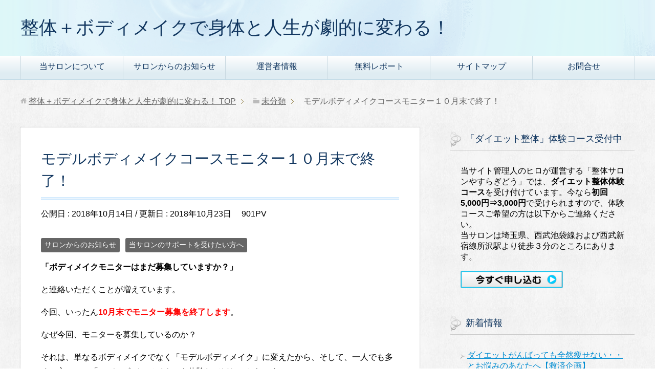

--- FILE ---
content_type: text/html; charset=UTF-8
request_url: https://diet-seitai.net/?p=314
body_size: 9630
content:
<!DOCTYPE html>
<html lang="ja"
      class="col2">
<head prefix="og: http://ogp.me/ns# fb: http://ogp.me/ns/fb#">


    <title>モデルボディメイクコースモニター１０月末で終了！ | 整体＋ボディメイクで身体と人生が劇的に変わる！</title>
    <meta charset="UTF-8">
    <meta http-equiv="X-UA-Compatible" content="IE=edge">
	        <meta name="viewport" content="width=device-width, initial-scale=1.0">
			            <meta name="keywords" content="ダイエット,整体,自宅,自分で,サロンからのお知らせ,当サロンのサポートを受けたい方へ">
				            <meta name="description" content="「ボディメイクモニターはまだ募集していますか？」 と連絡いただくことが増えています。 今回、いったん10月末で …">
		<link rel="canonical" href="https://diet-seitai.net/?p=314" />
<link rel='dns-prefetch' href='//s.w.org' />
<link rel="alternate" type="application/rss+xml" title="整体＋ボディメイクで身体と人生が劇的に変わる！ &raquo; フィード" href="https://diet-seitai.net/?feed=rss2" />
<link rel="alternate" type="application/rss+xml" title="整体＋ボディメイクで身体と人生が劇的に変わる！ &raquo; コメントフィード" href="https://diet-seitai.net/?feed=comments-rss2" />
<link rel="alternate" type="application/rss+xml" title="整体＋ボディメイクで身体と人生が劇的に変わる！ &raquo; モデルボディメイクコースモニター１０月末で終了！ のコメントのフィード" href="https://diet-seitai.net/?feed=rss2&#038;p=314" />
		<script type="text/javascript">
			window._wpemojiSettings = {"baseUrl":"https:\/\/s.w.org\/images\/core\/emoji\/11\/72x72\/","ext":".png","svgUrl":"https:\/\/s.w.org\/images\/core\/emoji\/11\/svg\/","svgExt":".svg","source":{"concatemoji":"https:\/\/diet-seitai.net\/wp-includes\/js\/wp-emoji-release.min.js?ver=4.9.26"}};
			!function(e,a,t){var n,r,o,i=a.createElement("canvas"),p=i.getContext&&i.getContext("2d");function s(e,t){var a=String.fromCharCode;p.clearRect(0,0,i.width,i.height),p.fillText(a.apply(this,e),0,0);e=i.toDataURL();return p.clearRect(0,0,i.width,i.height),p.fillText(a.apply(this,t),0,0),e===i.toDataURL()}function c(e){var t=a.createElement("script");t.src=e,t.defer=t.type="text/javascript",a.getElementsByTagName("head")[0].appendChild(t)}for(o=Array("flag","emoji"),t.supports={everything:!0,everythingExceptFlag:!0},r=0;r<o.length;r++)t.supports[o[r]]=function(e){if(!p||!p.fillText)return!1;switch(p.textBaseline="top",p.font="600 32px Arial",e){case"flag":return s([55356,56826,55356,56819],[55356,56826,8203,55356,56819])?!1:!s([55356,57332,56128,56423,56128,56418,56128,56421,56128,56430,56128,56423,56128,56447],[55356,57332,8203,56128,56423,8203,56128,56418,8203,56128,56421,8203,56128,56430,8203,56128,56423,8203,56128,56447]);case"emoji":return!s([55358,56760,9792,65039],[55358,56760,8203,9792,65039])}return!1}(o[r]),t.supports.everything=t.supports.everything&&t.supports[o[r]],"flag"!==o[r]&&(t.supports.everythingExceptFlag=t.supports.everythingExceptFlag&&t.supports[o[r]]);t.supports.everythingExceptFlag=t.supports.everythingExceptFlag&&!t.supports.flag,t.DOMReady=!1,t.readyCallback=function(){t.DOMReady=!0},t.supports.everything||(n=function(){t.readyCallback()},a.addEventListener?(a.addEventListener("DOMContentLoaded",n,!1),e.addEventListener("load",n,!1)):(e.attachEvent("onload",n),a.attachEvent("onreadystatechange",function(){"complete"===a.readyState&&t.readyCallback()})),(n=t.source||{}).concatemoji?c(n.concatemoji):n.wpemoji&&n.twemoji&&(c(n.twemoji),c(n.wpemoji)))}(window,document,window._wpemojiSettings);
		</script>
		<style type="text/css">
img.wp-smiley,
img.emoji {
	display: inline !important;
	border: none !important;
	box-shadow: none !important;
	height: 1em !important;
	width: 1em !important;
	margin: 0 .07em !important;
	vertical-align: -0.1em !important;
	background: none !important;
	padding: 0 !important;
}
</style>
<link rel='stylesheet' id='toc-screen-css'  href='https://diet-seitai.net/wp-content/plugins/table-of-contents-plus/screen.min.css?ver=1509' type='text/css' media='all' />
<link rel='stylesheet' id='keni_base-css'  href='https://diet-seitai.net/wp-content/themes/keni71_wp_beauty_aqua_201803161805/base.css?ver=4.9.26' type='text/css' media='all' />
<link rel='stylesheet' id='keni_rwd-css'  href='https://diet-seitai.net/wp-content/themes/keni71_wp_beauty_aqua_201803161805/rwd.css?ver=4.9.26' type='text/css' media='all' />
            <script>
                if (document.location.protocol != "https:") {
                    document.location = document.URL.replace(/^http:/i, "https:");
                }
            </script>
            <script type='text/javascript' src='https://diet-seitai.net/wp-includes/js/jquery/jquery.js?ver=1.12.4'></script>
<script type='text/javascript' src='https://diet-seitai.net/wp-includes/js/jquery/jquery-migrate.min.js?ver=1.4.1'></script>
<link rel='https://api.w.org/' href='https://diet-seitai.net/index.php?rest_route=/' />
<link rel="EditURI" type="application/rsd+xml" title="RSD" href="https://diet-seitai.net/xmlrpc.php?rsd" />
<link rel="wlwmanifest" type="application/wlwmanifest+xml" href="https://diet-seitai.net/wp-includes/wlwmanifest.xml" /> 
<meta name="generator" content="WordPress 4.9.26" />
<link rel='shortlink' href='https://diet-seitai.net/?p=314' />
<link rel="alternate" type="application/json+oembed" href="https://diet-seitai.net/index.php?rest_route=%2Foembed%2F1.0%2Fembed&#038;url=https%3A%2F%2Fdiet-seitai.net%2F%3Fp%3D314" />
<link rel="alternate" type="text/xml+oembed" href="https://diet-seitai.net/index.php?rest_route=%2Foembed%2F1.0%2Fembed&#038;url=https%3A%2F%2Fdiet-seitai.net%2F%3Fp%3D314&#038;format=xml" />

<!-- BEGIN ExactMetrics v5.3.5 Universal Analytics - https://exactmetrics.com/ -->
<script>
(function(i,s,o,g,r,a,m){i['GoogleAnalyticsObject']=r;i[r]=i[r]||function(){
	(i[r].q=i[r].q||[]).push(arguments)},i[r].l=1*new Date();a=s.createElement(o),
	m=s.getElementsByTagName(o)[0];a.async=1;a.src=g;m.parentNode.insertBefore(a,m)
})(window,document,'script','https://www.google-analytics.com/analytics.js','ga');
  ga('create', 'UA-116857933-1', 'auto');
  ga('send', 'pageview');
</script>
<!-- END ExactMetrics Universal Analytics -->
        <link rel="shortcut icon" type="image/x-icon" href="https://diet-seitai.net/wp-content/themes/keni71_wp_beauty_aqua_201803161805/favicon.ico">
        <link rel="apple-touch-icon" href="https://diet-seitai.net/wp-content/themes/keni71_wp_beauty_aqua_201803161805/images/apple-touch-icon.png">
        <link rel="apple-touch-icon-precomposed"
              href="https://diet-seitai.net/wp-content/themes/keni71_wp_beauty_aqua_201803161805/images/apple-touch-icon.png">
        <link rel="icon" href="https://diet-seitai.net/wp-content/themes/keni71_wp_beauty_aqua_201803161805/images/apple-touch-icon.png">
	    <!--[if lt IE 9]>
    <script src="https://diet-seitai.net/wp-content/themes/keni71_wp_beauty_aqua_201803161805/js/html5.js"></script><![endif]-->
	

</head>
    <body data-rsssl=1 class="post-template-default single single-post postid-314 single-format-standard">
	
    <div class="container">
        <header id="top" class="site-header ">
            <div class="site-header-in">
                <div class="site-header-conts">
					                        <p class="site-title"><a
                                    href="https://diet-seitai.net">整体＋ボディメイクで身体と人生が劇的に変わる！</a>
                        </p>
					                </div>
            </div>
			                <!--▼グローバルナビ-->
                <nav class="global-nav">
                    <div class="global-nav-in">
                        <div class="global-nav-panel"><span class="btn-global-nav icon-gn-menu">メニュー</span></div>
                        <ul id="menu">
							<li class="menu-item menu-item-type-post_type menu-item-object-page menu-item-27"><a href="https://diet-seitai.net/?page_id=6">当サロンについて</a></li>
<li class="menu-item menu-item-type-post_type menu-item-object-page menu-item-597"><a href="https://diet-seitai.net/?page_id=595">サロンからのお知らせ</a></li>
<li class="menu-item menu-item-type-post_type menu-item-object-page menu-item-35"><a href="https://diet-seitai.net/?page_id=34">運営者情報</a></li>
<li class="menu-item menu-item-type-post_type menu-item-object-page menu-item-400"><a href="https://diet-seitai.net/?page_id=391">無料レポート</a></li>
<li class="menu-item menu-item-type-post_type menu-item-object-page menu-item-387"><a href="https://diet-seitai.net/?page_id=385">サイトマップ</a></li>
<li class="menu-item menu-item-type-post_type menu-item-object-page menu-item-408"><a href="https://diet-seitai.net/?page_id=406">お問合せ</a></li>
                        </ul>
                    </div>
                </nav>
                <!--▲グローバルナビ-->
			        </header>
		        <!--▲サイトヘッダー-->

<div class="main-body">
<div class="main-body-in">

		<nav class="breadcrumbs">
			<ol class="breadcrumbs-in" itemscope itemtype="http://schema.org/BreadcrumbList">
				<li class="bcl-first" itemprop="itemListElement" itemscope itemtype="http://schema.org/ListItem">
	<a itemprop="item" href="https://diet-seitai.net"><span itemprop="name">整体＋ボディメイクで身体と人生が劇的に変わる！</span> TOP</a>
	<meta itemprop="position" content="1" />
</li>
<li itemprop="itemListElement" itemscope itemtype="http://schema.org/ListItem">
	<a itemprop="item" href="https://diet-seitai.net/?cat=1"><span itemprop="name">未分類</span></a>
	<meta itemprop="position" content="2" />
</li>
<li class="bcl-last">モデルボディメイクコースモニター１０月末で終了！</li>
			</ol>
		</nav>
	
	<!--▼メインコンテンツ-->
	<main>
	<div class="main-conts">

		<!--記事-->
		<article id="post-314" class="section-wrap post-314 post type-post status-publish format-standard has-post-thumbnail category-13 category-9">
			<div class="section-in">

			<header class="article-header">
				<h1 class="section-title" itemprop="headline">モデルボディメイクコースモニター１０月末で終了！</h1>
				<p class="post-date">公開日 : <time datetime="2018-10-14" itemprop="datePublished" content="2018-10-14" >2018年10月14日</time> / 更新日 : <time datetime="2018-10-23" itemprop="dateModified" content="2018-10-23">2018年10月23日</time></p>
				<p class="post-pv">901PV</p>				<div class="post-cat">
<span class="cat cat013" style="background-color: #666;"><a href="https://diet-seitai.net/?cat=13" style="color: #fff;">サロンからのお知らせ</a></span>
<span class="cat cat009" style="background-color: #666;"><a href="https://diet-seitai.net/?cat=9" style="color: #fff;">当サロンのサポートを受けたい方へ</a></span>

</div>
							</header>

			<div class="article-body">
			<p><strong>「ボディメイクモニターはまだ募集していますか？」</strong></p>
<p>と連絡いただくことが増えています。</p>
<p>今回、いったん<span style="color: #ff0000;"><strong>10月末でモニター募集を終了します</strong></span>。</p>
<p>なぜ今回、モニターを募集しているのか？</p>
<p>それは、単なるボディメイクでなく「モデルボディメイク」に変えたから、そして、一人でも多くの方にこの「モデルボディメイク」を体験してほしいからです。</p>
<p>今年もあとのこりわずか、年内どこまで身体を変えられるのか？ぜひチャレンジして下さい。</p>
<p>モデルボディメイクとしたのは、いくつかの理由があります。</p>
<p>もちろん今回、モデルさんを対象にしたものでもなく、</p>
<p>モデルをめざしている女性を対象にしたわけでもありません。</p>
<p>今回募集しているのは、ダイエットや健康を意識している、ごくごくふつうの女性。</p>
<p><span style="color: #ff0000;"><strong>痩せたいのになかなか痩せられなくて悩んでいる。</strong></span></p>
<p><span style="color: #ff0000;"><strong>過去最高に太ってしまい、悩んでいる。</strong></span></p>
<p><span style="color: #ff0000;"><strong>太ってしまっただけでなく、体調もこころの状態もよくない。</strong></span></p>
<p><span style="color: #ff0000;"><strong>自分に自信がもてない。</strong></span></p>
<p><span style="color: #ff0000;"><strong>今までモテたことがない。</strong></span></p>
<p><span style="color: #ff0000;"><strong>とにかくキレイになりたい。</strong></span></p>
<p><img class="alignnone size-full wp-image-219" src="https://www.diet-seitai.net/wp-content/uploads/2018/09/2fb5dc946c7935e546d81fbc2a580617_s-e1536303927731.jpg" alt="" width="300" height="200" /></p>
<p>そんな皆さんに、自分史上、最高のキレイを手にしてほしいから。</p>
<p>過去最高の健康レベルになってほしいから。</p>
<p>モテたことがない方には、ぜひ、モテ期を体験してほしいから。</p>
<p>そして最終的には、モデルレベルの身体に変わってほしいから（それを希望する方）。</p>
<p>モデルレベルにまでなるのは、ある程度時間が必要かもしれません。</p>
<p>でも、できれば、そのくらいのレベルをめざしてほしい。</p>
<p>せっかくの人生なのだから。</p>
<p>そんな想いで、今回、モニターさんを募集させていただくことを決めました。</p>
<p>昨年からボディメイクプログラムはサロンに導入しており、すでに素晴らしい成果を出されている方も多数いらっしゃいます。</p>
<p><span style="font-size: 18px;"><strong>皆さんから質問をいただいています</strong></span></p>
<p>皆さまからよくいただく質問におこたえしますね。</p>
<p><strong><span style="color: #ff0000;">Q：ボディメイクコースのモニターはまだ募集していますか？</span></strong></p>
<p>A：今回はいったん１０月末で募集を締め切ります。ご希望の方が増えているので、お早めに参されることをおすすめします。</p>
<p><span style="color: #ff0000;"><strong>Q：モニター料金はどのくらいかかるでしょうか？</strong></span></p>
<p>A: 10回54,000円、24回120,000円、6ヶ月週2回まで238,000円　となります。</p>
<p>6ヶ月コースは回数制ではなく期間制となりますので、来院回数関係なく6ヶ月間となります。</p>
<p>それ以外に、サプリメントやダイエット器具などをおすすめすることはありませんが、エクササイズ用ゴムチューブ（300円くらいからあります）やヨガマットは購入をおすすめしています。</p>
<p>一回あたり5,000円～5,400円と、整体料金とほとんど変わらずにモデルボディメイクを体験することができます。</p>
<p>もちろん、もしご希望でしたら、期間終了後もそのままの料金で継続することができます。</p>
<p>今回のモニターコース募集期間終了後は通常の料金になります。</p>
<p><span style="color: #ff0000;"><strong>Q:マシントレーニングなどしなければいけませんか？運動が苦手なのですが・・</strong></span></p>
<p>A:ボディメイクでおこなうエクササイズは、最近人気のスポーツジム系ダイエットとは異なり、基本的に強い負荷のトレーニングはおこないません。</p>
<p>あくまで、女性の「健康状態をよくする」「見た目を美しくする」「正しく美しい姿勢をつくる」「基礎代謝を高める」ことを目的としており、それ以上に鍛える必要はありません。</p>
<p>実際、60代以上の女性や運動が超苦手という方でもできていますし、成果を出されています。</p>
<p>体調が良くないときは、整体だけのこともあります。</p>
<p>個別にしっかりカウンセリングしながら無理のないプランを一緒につくっていきますので、運動が苦手な方、心や身体の状態があまり良くない方でもご安心ください。</p>
<p><strong><span style="color: #ff0000;">Q:体重は測らないといけませんか？</span></strong></p>
<p>A:体重に関してはかなり個人差があり、測らない方がいいこともあれば、測る方がいいこともあります。</p>
<p>ただ、ボディメイクは「見た目勝負」ですので、体重にはあまりこだわりません。</p>
<p>体重はそのままでもサイズダウンすることができますし、結果として体重が落ちていくこともあります。</p>
<p>むしろ、体重にとらわれすぎるとボディメイクはうまくいきません。</p>
<p>ですので、<strong>体重測定は必須ではありませんし、測らなくても全く問題なく結果は出ます</strong>。</p>
<p><strong><span style="color: #ff0000;">Q:整体もつきますか？</span></strong></p>
<p><strong>A:ボディメイクすべてのコースに整体がつきます。</strong></p>
<p>本来のボディメイクには整体はつかないので、整体＋ボディメイクは当サロンのオリジナル（たぶん）になります。</p>
<p>今回モニターコースでは、実質、<span style="background-color: #ffff00;"><strong>整体を受けていただくのとほとんど変わらない料金でボディメイクサポートが受けられる</strong></span>ので、本気で身体を変えたい方にはチャンスだと思います。</p>
<p><strong><span style="color: #ff0000;">Q:すでに成果を出している人はいますか？</span></strong></p>
<p>A:たとえば7月から本格的に始めたYさん（60代女性）は、すでに6キロ前後体重が落ち、コンディションも良く、コレステロール値や中性脂肪など血液データも改善されています。</p>
<p>Tさん（川越市在住60代女性）は来院当初とても体調が悪かったのですが、今はとても元気。ボディラインも、他の人にアドバイスするくらいのレベルに美しく変化しています。</p>
<p>Oさん（40代女性）は、今年2月からスタート。86キロあった体重が現時点で６８キロ前後まで落ちてきています。今まで着たい服をぜんぜん着れなかったのが、最近は服選びにときめいているそうです。体調も最高。</p>
<p>Oさんのボディメイクはまだまだ継続中です。</p>
<p>他にも成果を出されている方はたくさんいますが、特徴として「年齢40代以上の方が多い」ことがあります。</p>
<p><span style="color: #ff0000;"><strong>Q:モニターコースに参加するにはどうしたらいいですか？</strong></span></p>
<p>A:初めての方はまず、体験コースを受けてみてください。</p>
<p>以下からお申し込みください。</p>
<p><a href="https://1lejend.com/stepmail/kd.php?no=52321">https://1lejend.com/stepmail/kd.php?no=52321</a></p>
<p>こちらから無理にご継続をおすすめすることはありません。</p>
<p>すでに来院されている方は、直接私、渡辺までご連絡ください。</p>
<p><a href="https://1lejend.com/stepmail/kd.php?no=Unxrke">https://1lejend.com/stepmail/kd.php?no=Unxrke</a></p>
<p>ご質問、ご相談も受け付けていますので、お気軽にどうぞ。</p>
			</div><!--article-body-->

						
						<div class="page-nav-bf cont-nav">
<p class="page-nav-next">「<a href="https://diet-seitai.net/?p=508" rel="next">「ボディメイク、もっと早くから始めておけばよかった・・」</a>」</p>
<p class="page-nav-prev">「<a href="https://diet-seitai.net/?p=216" rel="prev">モデルレベルの身体をめざしませんか？</a>」</p>
			</div>
			
			<section id="comments" class="comments-area">
			
<!-- You can start editing here. -->


			<!-- If comments are closed. -->
		<!--<p class="nocomments">コメントは受け付けていません。</p>-->

			</section>

			</div><!--section-in-->
		</article><!--記事-->


	</div><!--main-conts-->
	</main>
	<!--▲メインコンテンツ-->

	    <!--▼サブコンテンツ-->
    <aside class="sub-conts sidebar">
		<section id="text-3" class="section-wrap widget-conts widget_text"><div class="section-in"><h3 class="section-title">「ダイエット整体」体験コース受付中</h3>			<div class="textwidget"><p>当サイト管理人のヒロが運営する「整体サロンやすらぎどう」では、<strong>ダイエット整体体験コース</strong>を受け付けています。今なら<strong>初回5,000円⇒3,000円</strong>で受けられますので、体験コースご希望の方は以下からご連絡ください。<br />
当サロンは埼玉県、西武池袋線および西武新宿線所沢駅より徒歩３分のところにあります。</p>
<p><a href="https://1lejend.com/stepmail/kd.php?no=52321"><img class="alignnone size-full wp-image-289" src="https://www.diet-seitai.net/wp-content/uploads/2018/09/banner_small_24-e1538556734701.png" alt="" width="200" height="34" /></a></p>
</div>
		</div></section>		<section id="recent-posts-2" class="section-wrap widget-conts widget_recent_entries"><div class="section-in">		<h3 class="section-title">新着情報</h3>		<ul>
											<li>
					<a href="https://diet-seitai.net/?p=720">ダイエットがんばっても全然痩せない・・とお悩みのあなたへ【救済企画】</a>
									</li>
											<li>
					<a href="https://diet-seitai.net/?p=708">ダイエットするほど太る理由１【食事制限編】※動画あり</a>
									</li>
											<li>
					<a href="https://diet-seitai.net/?p=705">ダイエットしないで痩せる方法</a>
									</li>
											<li>
					<a href="https://diet-seitai.net/?p=698">ダイエットをやめてマイナス8キロ【動画】</a>
									</li>
											<li>
					<a href="https://diet-seitai.net/?p=692">ダイエットで成果が出なくてお悩みの方へ</a>
									</li>
											<li>
					<a href="https://diet-seitai.net/?p=687">4か月で21キロ減、そしてその後【対談動画】</a>
									</li>
											<li>
					<a href="https://diet-seitai.net/?p=683">痩せにくい人の共通点とは？</a>
									</li>
											<li>
					<a href="https://diet-seitai.net/?p=677">ダイエット系YouTubeを始めました</a>
									</li>
											<li>
					<a href="https://diet-seitai.net/?p=675">究極のダイエット成功法</a>
									</li>
											<li>
					<a href="https://diet-seitai.net/?p=669">サロン12周年をむかえて</a>
									</li>
											<li>
					<a href="https://diet-seitai.net/?p=666">健康と美と新型コロナ対策</a>
									</li>
											<li>
					<a href="https://diet-seitai.net/?p=657">美しく痩せたいなら、ダイエットよりボディメイク</a>
									</li>
											<li>
					<a href="https://diet-seitai.net/?p=653">コロナ太りを防ぐために</a>
									</li>
											<li>
					<a href="https://diet-seitai.net/?p=650">ダイエットしないで痩せる極意</a>
									</li>
											<li>
					<a href="https://diet-seitai.net/?p=635">オンライン＋サロンの新プログラムを始めます。</a>
									</li>
											<li>
					<a href="https://diet-seitai.net/?p=626">「結果」を求めるほど失敗しやすい理由</a>
									</li>
											<li>
					<a href="https://diet-seitai.net/?p=621">自分自身を知る</a>
									</li>
											<li>
					<a href="https://diet-seitai.net/?p=613">体質は変わる。</a>
									</li>
											<li>
					<a href="https://diet-seitai.net/?p=607">ミスインターナショナル優勝者が語ったこと</a>
									</li>
											<li>
					<a href="https://diet-seitai.net/?p=580">「モテるあなたになる」整体ダイエット</a>
									</li>
					</ul>
		</div></section><section id="categories-2" class="section-wrap widget-conts widget_categories"><div class="section-in"><h3 class="section-title">カテゴリー</h3>		<ul>
	<li class="cat-item cat-item-12"><a href="https://diet-seitai.net/?cat=12" >おすすめ情報</a>
</li>
	<li class="cat-item cat-item-2"><a href="https://diet-seitai.net/?cat=2" >きれいに痩せて婚活成功</a>
</li>
	<li class="cat-item cat-item-13"><a href="https://diet-seitai.net/?cat=13" >サロンからのお知らせ</a>
</li>
	<li class="cat-item cat-item-14"><a href="https://diet-seitai.net/?cat=14" >ダイエットお役立ち情報</a>
</li>
	<li class="cat-item cat-item-16"><a href="https://diet-seitai.net/?cat=16" >ダイエットと姿勢</a>
</li>
	<li class="cat-item cat-item-3"><a href="https://diet-seitai.net/?cat=3" >ダイエットの悩み解消</a>
</li>
	<li class="cat-item cat-item-10"><a href="https://diet-seitai.net/?cat=10" >ダイエット成功者から学ぶ</a>
</li>
	<li class="cat-item cat-item-17"><a href="https://diet-seitai.net/?cat=17" >ボディメイク</a>
</li>
	<li class="cat-item cat-item-4"><a href="https://diet-seitai.net/?cat=4" >太る人、痩せる人の違い</a>
</li>
	<li class="cat-item cat-item-9"><a href="https://diet-seitai.net/?cat=9" >当サロンのサポートを受けたい方へ</a>
</li>
	<li class="cat-item cat-item-5"><a href="https://diet-seitai.net/?cat=5" >整体で痩せてきれいになる</a>
</li>
	<li class="cat-item cat-item-1"><a href="https://diet-seitai.net/?cat=1" >未分類</a>
</li>
	<li class="cat-item cat-item-8"><a href="https://diet-seitai.net/?cat=8" >痩せるための食事法</a>
</li>
	<li class="cat-item cat-item-11"><a href="https://diet-seitai.net/?cat=11" >皆さまからの体験談</a>
</li>
	<li class="cat-item cat-item-7"><a href="https://diet-seitai.net/?cat=7" >管理者プロフィール</a>
</li>
		</ul>
</div></section><section id="text-2" class="section-wrap widget-conts widget_text"><div class="section-in"><h3 class="section-title">「無料ダイエット相談」受付中</h3>			<div class="textwidget"><p>当サイトでは、ダイエットに関するご相談、ご質問を受け付けています。</p>
<p>いただきましたご相談、ご質問は、個別に返信させていただくと同時に当サイトでも匿名で公開させていただきますので、よろしくお願いいたします。</p>
<p><a href="https://1lejend.com/stepmail/kd.php?no=Unxrke">ご質問・ご相談はこちら</a></p>
</div>
		</div></section><section id="custom_html-2" class="widget_text section-wrap widget-conts widget_custom_html"><div class="widget_text section-in"><h3 class="section-title">▼自分を知るための１つの方法としていかがでしょうか？：肥満遺伝子を検査する「ダイエット遺伝子検査」</h3><div class="textwidget custom-html-widget"><a href="https://px.a8.net/svt/ejp?a8mat=2ZRIZ5+3L731U+1234+6CP0X" target="_blank" rel="nofollow">
<img border="0" width="300" height="250" alt="" src="https://www29.a8.net/svt/bgt?aid=181003217217&wid=001&eno=01&mid=s00000004936001067000&mc=1"></a>
<img border="0" width="1" height="1" src="https://www19.a8.net/0.gif?a8mat=2ZRIZ5+3L731U+1234+6CP0X" alt=""></div></div></section>    </aside>
    <!--▲サブコンテンツ-->

	
</div>
</div>

<!--▼サイトフッター-->
<footer class="site-footer">
	<div class="site-footer-in">
	<div class="site-footer-conts">
		<ul class="site-footer-nav"><li class="menu-item menu-item-type-post_type menu-item-object-page menu-item-27"><a href="https://diet-seitai.net/?page_id=6">当サロンについて</a></li>
<li class="menu-item menu-item-type-post_type menu-item-object-page menu-item-597"><a href="https://diet-seitai.net/?page_id=595">サロンからのお知らせ</a></li>
<li class="menu-item menu-item-type-post_type menu-item-object-page menu-item-35"><a href="https://diet-seitai.net/?page_id=34">運営者情報</a></li>
<li class="menu-item menu-item-type-post_type menu-item-object-page menu-item-400"><a href="https://diet-seitai.net/?page_id=391">無料レポート</a></li>
<li class="menu-item menu-item-type-post_type menu-item-object-page menu-item-387"><a href="https://diet-seitai.net/?page_id=385">サイトマップ</a></li>
<li class="menu-item menu-item-type-post_type menu-item-object-page menu-item-408"><a href="https://diet-seitai.net/?page_id=406">お問合せ</a></li>
</ul>
	</div>
	</div>
	<div class="copyright">
		<p><small>(C) 2018整体＋ボディメイクで身体と人生が劇的に変わる！</small></p>
	</div>
</footer>
<!--▲サイトフッター-->


<!--▼ページトップ-->
<p class="page-top"><a href="#top"><img class="over" src="https://diet-seitai.net/wp-content/themes/keni71_wp_beauty_aqua_201803161805/images/common/page-top_off.png" width="80" height="80" alt="ページの先頭へ"></a></p>
<!--▲ページトップ-->

</div><!--container-->

<script type='text/javascript'>
/* <![CDATA[ */
var tocplus = {"visibility_show":"show","visibility_hide":"hide","width":"Auto"};
/* ]]> */
</script>
<script type='text/javascript' src='https://diet-seitai.net/wp-content/plugins/table-of-contents-plus/front.min.js?ver=1509'></script>
<script type='text/javascript' src='https://diet-seitai.net/wp-content/themes/keni71_wp_beauty_aqua_201803161805/js/socialButton.js?ver=4.9.26'></script>
<script type='text/javascript' src='https://diet-seitai.net/wp-content/themes/keni71_wp_beauty_aqua_201803161805/js/utility.js?ver=4.9.26'></script>
<script type='text/javascript' src='https://diet-seitai.net/wp-includes/js/wp-embed.min.js?ver=4.9.26'></script>
	

</body>
</html>